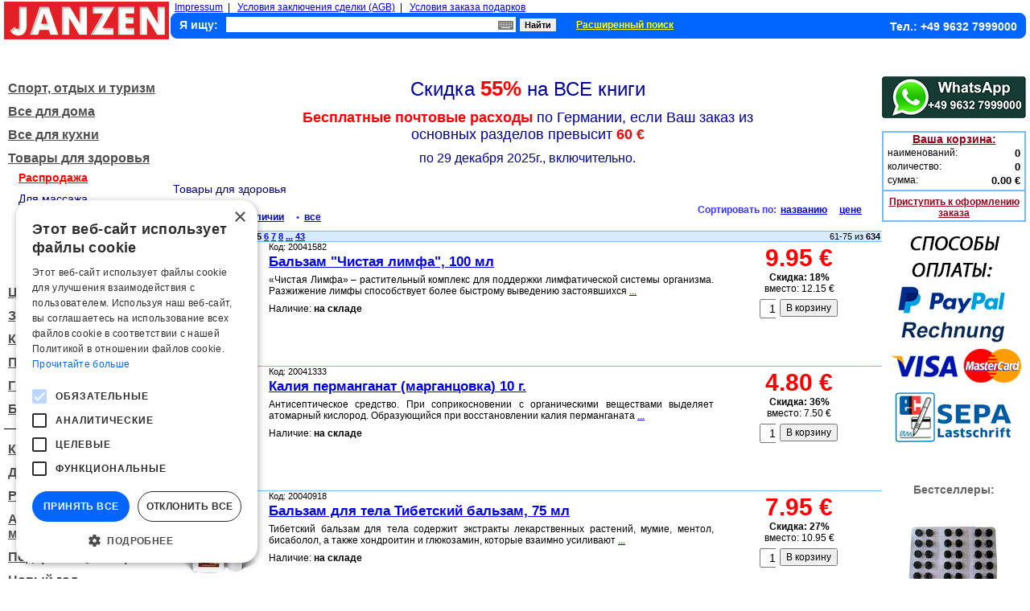

--- FILE ---
content_type: text/html; charset=UTF-8
request_url: https://www.knigi-janzen.de/index.php?tog=73&fid=14&pn=5
body_size: 12072
content:

<!DOCTYPE html>

<html lang="ru">
<head>
<title>Knigi-janzen.de - Русские книги, CD, DVD в Германии и по всей Европе. Стр. 5</title>
  <script type="text/javascript" charset="UTF-8" src="//cdn.cookie-script.com/s/04821aa5a1d55ac3af10b3c549cdaee9.js"></script>  
  <meta name="verify-v1" content="Vyb5mpPxMExeqT54/wT8FhoGBMLolxutD8GkrdcuMS8=" />
  <meta http-equiv="content-type" content="text/html; charset=UTF-8" />
  <meta http-equiv="cache-control" content="public" />
  <meta http-equiv="content-language" content="ru" />
  <meta name="robots" content="index, follow" />
  <meta name="keywords" content="russischen bücher, katalog, russian books, интернет магазин, bestseller, shop, buchs, kaufen, russisch, aus russland, internet geschaft, dvd, cd" />
  <meta name="description" content="Knigi-janzen.de - 190.000 книг на русском языке. Скидки до 70%. Russische Bücher, CD, DVD, kosmetik. Tel.: 09632-7999000" />
  <link href="./style.css" type="text/css" rel="stylesheet" />
  <link href="./inc/lib/screenkeys.css" type="text/css" rel="stylesheet"/>
  <script type="text/javascript" src="./inc/lib/jquery-1.9.1.min.js"></script>
  <script type="text/javascript" src="./inc/lib/screenkeys-1.0.1.js"></script>
  <script type="text/javascript" src="./inc/lib/locale/screenkeysloc_ru_RU.js"></script>
  <!-- Google tag (gtag.js) -->
  <script async src="https://www.googletagmanager.com/gtag/js?id=G-G0MHREP4EG"></script>
  <script>
    window.dataLayer = window.dataLayer || [];
    function gtag(){dataLayer.push(arguments);}
    gtag('js', new Date());

    gtag('config', 'G-G0MHREP4EG');
  </script> 
  <script src="//code-ya.jivosite.com/widget/drNsPoYhtE" async></script>
</head>
<!-- Верхний колонтитул -->
<body>
<script type="text/javascript">
function clickDoc (ev) {
  clearTimeout (TMR);
  var e = window.event || ev, o = e.srcElement || e.target,
  star = document.getElementById ('sea_kbrd')
  while (o.parentNode)
    if (o.id == 'div_kbrd') break; else o = o.parentNode;
  if (o.id != 'div_kbrd')
    star.onclick = clickStar, star.style.cursor = 'pointer',
    document.getElementById ('div_kbrd').style.display = 'none',
    document.onclick = null;
}
 
function clickStar () {
  TMR = setTimeout ('document.onclick = clickDoc', 0);
  var element = document.getElementById ('div_search');
  l = t = 0;
  element.onclick = null;
  element.style.cursor = 'default';
  while (element.offsetParent)
    t += element.offsetTop, l += element.offsetLeft, element = element.offsetParent;
  with (document.getElementById ('div_kbrd').style)
    left = l + 'px',
    top = (t + document.getElementById ('sea_kbrd').offsetHeight + 12) + 'px',
    display = 'block';
}

$(function(){
  $("#gsearch").screenKeys({container:$(".screenkeyboard"),width:"500px",locale:"ru_RU"});
});
</script>
  
<table style="border-spacing: 0 0;">
<tbody style="height:47px;">
<tr>
  <td>
    <div style="height:47px;"><a href="./index.php"><img src="./images/logo.png" width="205" height="47" alt="Knigi-janzen.de - russische bücher, russische dvd, russkie knigi" /></a></div>
  </td>
  <td>
    <div style="width:2px;"></div>
  </td>
  <td style="width:100%; min-width:790px;">
  	<div style="float:left; font-size:12px; text-align:left; margin-left:5px;">
  		<a href="./impressum.php">Impressum</a>&nbsp;&nbsp;|&nbsp;&nbsp;
  		<a href="./agb.php">Условия заключения сделки (AGB)</a>&nbsp;&nbsp;|&nbsp;&nbsp;
  		<a href="./privilege.php">Условия заказа подарков</a>
  	</div>
    <div class="panel">
	      <form action="/result_search.php" method="get">
	        <div style="clear:both; height:22px; padding-left:10px;">
                    <input type="hidden" name="cond" id="cond" value="1,2" />
		        <div style="float:left; font-size:14px; font-weight:bold; color:#fff; margin-top:6px; padding-right: 10px;">Я ищу:</div>
		        <div id="div_search" style="float:left; width:360px; margin-top:4px; position: relative;">
              <input type="text" id="gsearch" style="width:360px; height:19px; font-size:14px; border:0px;" name="gsearch" value="" />
              <div id="sea_kbrd" style="width:19px; height:11px; background: url(images/krb_mini.png); position: absolute; top:5px; right:3px;" onclick="clickStar();"><a href="#" aria-label="Виртуальная клавиатура"><b></b></a></div>
            </div>
            <div id="div_kbrd" class="screenkeyboard" style="background-color: #fff; border: 4px solid #0066ff; z-index:3; position: absolute; display: none;"></div>
				    <div style="float:left; width:50px; margin-top:4px; margin-left: 5px;"><input type="submit" style="width:45px; height:16px; font-weight:bold; font-size:11px; border:0px;" value="Найти" /></div>
				    <div style="float:left; padding-left:20px; margin-top:4px;"><a style="font-size:12px; color:#ffff00; font-weight:bold;" href="./adv_search.php">Расширенный поиск</a></div>
		        <div style="float:right; font-size:14px; color:#ffffff; text-align:right; font-weight:bold; margin-right:10px; margin-top:8px;">Тел.: +49 9632 7999000</div>
		      </div>
		    </form>
    </div>
  </td>
</tr>
</tbody>
</table>
<div style="clear: both; height:36px; width:100%; position: relative;">
    <div style="position: absolute; top: 50%; height: 24px; margin-top: -12px; right: 0px;">
    <div style="margin: 0 auto;" id="google_translate_element"></div><script type="text/javascript">
        function googleTranslateElementInit() {
            new google.translate.TranslateElement({pageLanguage: 'ru', includedLanguages: 'de,en,es,fr', layout: google.translate.TranslateElement.InlineLayout.SIMPLE, gaTrack: true, gaId: 'UA-2632835-1'}, 'google_translate_element');
        }
    </script><script type="text/javascript" src="//translate.google.com/translate_a/element.js?cb=googleTranslateElementInit"></script>
    </div>
</div>
<table><tbody>
<tr valign="top">
<!-- Вывод разделов товаров -->
<td style="width:205px;">
<table>
<tbody>
<tr><td>
    <div style="width:205px; height:10px;"></div>
    <div style="padding-left:5px; padding-top:6px; background: url(/images/empty.gif) left bottom no-repeat; text-align:left;">
        <a style="color:#4F4F4F; font-size:16px; font-weight:bold; position:relative; top:30%;" href="https://www.knigi-janzen.de/index.php?tog=24">Спорт, отдых и туризм</a></div>
    <div style="clear:both; width:205px; height:5px;"></div>
    <div style="padding-left:5px; padding-top:6px; background: url(/images/empty.gif) left bottom no-repeat; text-align:left;">
        <a style="color:#4F4F4F; font-size:16px; font-weight:bold; position:relative; top:30%;" href="https://www.knigi-janzen.de/index.php?tog=39">Все для дома</a></div>
    <div style="clear:both; width:205px; height:5px;"></div>
    <div style="padding-left:5px; padding-top:6px; background: url(/images/empty.gif) left bottom no-repeat; text-align:left;">
        <a style="color:#4F4F4F; font-size:16px; font-weight:bold; position:relative; top:30%;" href="https://www.knigi-janzen.de/index.php?tog=59">Все для кухни</a></div>
    <div style="clear:both; width:205px; height:5px;"></div>
    <div style="padding-left:5px; padding-top:6px; background: url(/images/empty.gif) left bottom no-repeat; text-align:left;">
        <a style="color:#4F4F4F; font-size:16px; font-weight:bold; position:relative; top:30%;" href="https://www.knigi-janzen.de/index.php?tog=73">Товары для здоровья</a></div>
    <div style="clear:both; text-align:left; padding-left:18px; padding-right:6px; padding-top:6px;"><a style="font-size:14px; color:#FF0000; font-weight:bold;" href="https://www.knigi-janzen.de/index.php?tog=73&amp;fid=12">Распродажа</a></div>
    <div style="clear:both; text-align:left; padding-left:18px; padding-right:6px; margin-top:2px; padding-top:6px;"><a style="font-size:14px; color:#000080;" href="https://www.knigi-janzen.de/index.php?secid=91">Для массажа</a></div>
    <div style="clear:both; text-align:left; padding-left:18px; padding-right:6px; margin-top:2px; padding-top:6px;"><a style="font-size:14px; color:#000080;" href="https://www.knigi-janzen.de/index.php?secid=90">Ортопедические товары</a></div>
    <div style="clear:both; text-align:left; padding-left:18px; padding-right:6px; margin-top:2px; padding-top:6px;"><a style="font-size:14px; color:#000080;" href="https://www.knigi-janzen.de/index.php?secid=20">Препараты для внутреннего и наружного применения</a></div>
    <div style="clear:both; width:205px; height:5px;"></div>
    <div style="padding-left:5px; padding-top:6px; background: url(/images/empty.gif) left bottom no-repeat; text-align:left;">
        <a style="color:#4F4F4F; font-size:16px; font-weight:bold; position:relative; top:30%;" href="https://www.knigi-janzen.de/index.php?tog=65">Целебные травы, чаи</a></div>
    <div style="clear:both; width:205px; height:5px;"></div>
    <div style="padding-left:5px; padding-top:6px; background: url(/images/empty.gif) left bottom no-repeat; text-align:left;">
        <a style="color:#4F4F4F; font-size:16px; font-weight:bold; position:relative; top:30%;" href="https://www.knigi-janzen.de/index.php?tog=92">Здоровое питание</a></div>
    <div style="clear:both; width:205px; height:5px;"></div>
    <div style="padding-left:5px; padding-top:6px; background: url(/images/empty.gif) left bottom no-repeat; text-align:left;">
        <a style="color:#4F4F4F; font-size:16px; font-weight:bold; position:relative; top:30%;" href="https://www.knigi-janzen.de/index.php?tog=28">Косметика</a></div>
    <div style="clear:both; width:205px; height:5px;"></div>
    <div style="padding-left:5px; padding-top:6px; background: url(/images/empty.gif) left bottom no-repeat; text-align:left;">
        <a style="color:#4F4F4F; font-size:16px; font-weight:bold; position:relative; top:30%;" href="https://www.knigi-janzen.de/index.php?tog=34">Парфюмерия</a></div>
    <div style="clear:both; width:205px; height:5px;"></div>
    <div style="padding-left:5px; padding-top:6px; background: url(/images/empty.gif) left bottom no-repeat; text-align:left;">
        <a style="color:#4F4F4F; font-size:16px; font-weight:bold; position:relative; top:30%;" href="https://www.knigi-janzen.de/index.php?tog=16">Гигиена</a></div>
    <div style="clear:both; width:205px; height:5px;"></div>
    <div style="padding-left:5px; padding-top:6px; background: url(/images/empty.gif) left bottom no-repeat; text-align:left;">
        <a style="color:#4F4F4F; font-size:16px; font-weight:bold; position:relative; top:30%;" href="https://www.knigi-janzen.de/index.php?tog=21">Бытовая химия</a></div>
    <div style="clear:both; width:205px; height:5px;"></div>
    <div style="width:205px; height:10px;"></div>
    <div style="width:205px; height:1px; background:#000000;"></div>
    <div style="width:205px; height:10px;"></div>
    <div style="padding-left:5px; padding-top:6px; background: url(/images/empty.gif) left bottom no-repeat; text-align:left;">
        <a style="color:#4F4F4F; font-size:16px; font-weight:bold; position:relative; top:30%;" href="https://www.knigi-janzen.de/index.php?tog=1">Книги</a></div>
    <div style="width:205px; height:5px;"></div>
    <div style="padding-left:5px; padding-top:6px; background: url(/images/empty.gif) left bottom no-repeat; text-align:left;">
        <a style="color:#4F4F4F; font-size:16px; font-weight:bold; position:relative; top:30%;" href="https://www.knigi-janzen.de/index.php?tog=9">Для детей</a></div>
    <div style="width:205px; height:5px;"></div>
    <div style="padding-left:5px; padding-top:6px; background: url(/images/empty.gif) left bottom no-repeat; text-align:left;">
        <a style="color:#4F4F4F; font-size:16px; font-weight:bold; position:relative; top:30%;" href="https://www.knigi-janzen.de/index.php?tog=69">Рукоделие</a></div>
    <div style="width:205px; height:5px;"></div>
    <div style="padding-left:5px; padding-top:6px; background: url(/images/empty.gif) left bottom no-repeat; text-align:left;">
        <a style="color:#4F4F4F; font-size:16px; font-weight:bold; position:relative; top:30%;" href="https://www.knigi-janzen.de/index.php?tog=72">Аудиокниги, мультимедиа</a></div>
    <div style="width:205px; height:5px;"></div>
    <div style="padding-left:5px; padding-top:6px; background: url(/images/empty.gif) left bottom no-repeat; text-align:left;">
        <a style="color:#4F4F4F; font-size:16px; font-weight:bold; position:relative; top:30%;" href="https://www.knigi-janzen.de/index.php?tog=14">Подарки и сувениры</a></div>
    <div style="width:205px; height:5px;"></div>
    <div style="padding-left:5px; padding-top:6px; background: url(/images/empty.gif) left bottom no-repeat; text-align:left;">
        <a style="color:#4F4F4F; font-size:16px; font-weight:bold; position:relative; top:30%;" href="https://www.knigi-janzen.de/index.php?tog=93">Новый год</a></div>
    <div style="width:205px; height:5px;"></div>
    <div style="padding-left:5px; padding-top:6px; background: url(/images/empty.gif) left bottom no-repeat; text-align:left;">
        <a style="color:#4F4F4F; font-size:16px; font-weight:bold; position:relative; top:30%;" href="https://www.knigi-janzen.de/index.php?tog=60">Канцелярия</a></div>
    <div style="width:205px; height:5px;"></div>
    <div style="padding-left:5px; padding-top:6px; background: url(/images/empty.gif) left bottom no-repeat; text-align:left;">
        <a style="color:#4F4F4F; font-size:16px; font-weight:bold; position:relative; top:30%;" href="https://www.knigi-janzen.de/index.php?tog=66">Религиозная атрибутика</a></div>
    <div style="width:205px; height:5px;"></div>
    <div style="width:205px; height:10px;"></div>
    <div style="width:205px; height:1px; background:#000000;"></div>
    <div style="width:205px; height:10px;"></div>
    <div style="padding-left:5px; padding-top:6px; background: url(/images/empty.gif) left bottom no-repeat; text-align:left;">
        <a style="color:#4F4F4F; font-size:16px; font-weight:bold; position:relative; top:30%;" href="https://www.knigi-janzen.de/index.php?tog=4">DVD</a></div>
    <div style="width:205px; height:5px;"></div>
    <div style="width:205px; height:10px;"></div>
    <div style="width:205px; height:1px; background:#000000;"></div>
    <div style="width:205px; height:10px;"></div>
    <div style="padding-left:5px; padding-top:6px; background: url(/images/tradicii_altaja_logo_65x65.png) left bottom no-repeat; text-align:right; height:65px;">
        <a style="color:#4F4F4F; font-size:16px; font-weight:bold; position:relative; top:30%;" href="https://www.knigi-janzen.de/index.php?tog=50">Традиции Алтая</a></div>
    <div style="width:205px; height:5px;"></div>
</td></tr>
</tbody>
</table>
  <table style="width:205px;">
  <tr><td>
    <div style="height:5px;"></div>
    <div style="width:205px; height:22px; background-image:url('/images/item.jpg');">
      <div style="font-size:15px; font-style:italic; font-weight:bold; color:#ffffff; padding-top:2px; padding-left:3px;">Подписка на новости</div>
    </div>
    <div style="height:5px;"></div>
    <div style="clear:both; text-align:left; width:205px;">&nbsp;&nbsp;<a class="item" href="./add_email.php">Подписаться на рассылку новостей</a></div>
 	  <div style="height:10px;"></div>
 	</td></tr>
        <tr>
  	<td align="center"><img src="./images/reklama.png" alt="Юридическая помощь" width="170" style="padding-top: 10px;" /></td>
	</tr>
 	<tr>
  	<td align="center"><a href="./translation/index.html"><img src="./images/jan_trans.jpg" alt="Переводы документов с русского на немецкий и с немецкого на русский языки" width="170" height="127" style="padding-top: 20px;" /></a></td>
	</tr>
  </table>
</td>
<td style="width:5px;"><div style="width:5px;"></div></td>
<!-- Основная часть -->
<td style="width:100%; min-width:600px;">
<table style="width:100%;"><tbody>
<tr valign="middle"><td align="center">
    <div style="clear:both; width:615px; text-align:center;">
        <div style="margin-top:10px; font-size:24px; color:#0000A0; text-align:center;">Скидка <span style="color:#FF0000; font-size:26px; font-weight:bold;">55%</span> на ВСЕ книги</div>
        <div style="margin-top:10px; font-size:18px; color:#0000A0; text-align:center;"><span style="color:#FF0000; font-weight:bold;">Бесплатные почтовые расходы</span> по Германии, если Ваш заказ из основных разделов превысит <span style="color:#FF0000; font-weight:bold;">60 &euro;</span></div>
        <div style="margin-top:10px; margin-bottom:10px; text-align:center; font-size:16px; color:#0000A0;">по 29 декабря 2025г., включительно.</div>
    </div>
</td></tr>
<tr valign="middle"><td>
    <div style="clear:both; text-align:left; margin-top:10px;"><ul style="list-style:none;"><li style="float:left;"><a class="font_header2" href="https://www.knigi-janzen.de/index.php?tog=73">Товары для здоровья</a></li></ul></div>
    <div style="clear:both; height:5px;"></div>
</td></tr>
<tr valign="middle"><td>
</td></tr>
<!-- Сортировка списка товаров -->
<tr valign="middle"><td>
    <div style="clear:both; height:5px;"></div>
    <div style="float:left; padding-left:5px; font-size:12px; font-weight:bold;" class="font_crit_sort">
        <ul style="list-style:none; color:#3737FF;">
            <li style="float:left; margin-top: 9px;">Фильтр:</li>
<li style="float:left; margin-left:15px; margin-top: 9px;">&bull;&nbsp;&nbsp;<a href="https://www.knigi-janzen.de/index.php?tog=73&amp;fid=14">в наличии</a></li><li style="float:left; margin-left:15px; margin-top: 9px;">&bull;&nbsp;&nbsp;<a href="https://www.knigi-janzen.de/index.php?tog=73">все</a></li>        </ul>
    </div>
    <div style="float:right; padding-right:10px;" class="font_crit_sort"><ul style="list-style:none; color:#3737FF; font-size:12px; font-weight:bold;"><li style="float:left;">Сортировать по:</li>
<li style="float:left; margin-left:5px;"><a href="https://www.knigi-janzen.de/index.php?tog=73&amp;fid=14&amp;pn=5&amp;sort=1">названию</a></li><li style="float:left; margin-left:15px; margin-right:15px;"><a href="https://www.knigi-janzen.de/index.php?tog=73&amp;fid=14&amp;pn=5&amp;sort=5">цене</a></li>    </ul></div>
</td></tr>
<tr><td><div style="height:10px;"></div></td></tr>
<tr><td><div style="height:1px; background-color:#7cbbfa;"></div></td></tr>
<tr><td style="background-color:#d7ebff;">
    <div>
        <ul style="list-style:none;">
            <li style="float:left; font-size:11px; text-align:left; margin-left:2px;"><b>Страницы:&nbsp;<a class="page_num" href="https://www.knigi-janzen.de/index.php?tog=73&amp;fid=14&amp;pn=1">...</a> <a class="page_num" href="https://www.knigi-janzen.de/index.php?tog=73&amp;fid=14&amp;pn=2">2</a> <a class="page_num" href="https://www.knigi-janzen.de/index.php?tog=73&amp;fid=14&amp;pn=3">3</a> <a class="page_num" href="https://www.knigi-janzen.de/index.php?tog=73&amp;fid=14&amp;pn=4">4</a> 5 <a class="page_num" href="https://www.knigi-janzen.de/index.php?tog=73&amp;fid=14&amp;pn=6">6</a> <a class="page_num" href="https://www.knigi-janzen.de/index.php?tog=73&amp;fid=14&amp;pn=7">7</a> <a class="page_num" href="https://www.knigi-janzen.de/index.php?tog=73&amp;fid=14&amp;pn=8">8</a> <a class="page_num" href="https://www.knigi-janzen.de/index.php?tog=73&amp;fid=14&amp;pn=9">...</a> <a class="page_num" href="https://www.knigi-janzen.de/index.php?tog=73&amp;fid=14&amp;pn=43">43</a></b></li>
            <li style="float:right; font-size:11px; text-align:right; margin-right:2px;">61-75 из <b>634</b></li>
        </ul>
    </div>
</td></tr>
<tr><td>
    <div style="clear:both;"><a name="1019934"></a></div>
    <table style="width:100%; height:155px;"><tbody>
        <tr style="height:1px;"><td colspan="4"><div style="height:1px; background-color:#7cbbfa;"></div></td></tr>
        <tr valign="top">
        <td style="padding-left:2px;" align="center"><div style="clear:both; width:115px;">
            <div title=" - Бальзам &quot;Чистая лимфа&quot;, 100 мл"><a href="./view.php?gid=1019934"><img src="./images/goods/small/20041582.jpg" width="115px" height="115px" alt=":  - Бальзам &quot;Чистая лимфа&quot;, 100 мл" /></a></div>
        </div></td>
        <td><div style="width:2px;"></div></td>
        <td style="width:95%;">
            <div style="align:left; font-size:11px;">Код: 20041582</div>
                <h2 class="view_small_name"><a href="./view.php?gid=1019934">Бальзам &quot;Чистая лимфа&quot;, 100 мл</a></h2>
                <div style="font-size:12px; text-align:justify; margin-top:5px;">«Чистая Лимфа» – растительный комплекс для поддержки лимфатической системы организма. Разжижение лимфы способствует более быстрому выведению застоявшихся&nbsp;<a href="./view.php?gid=1019934" title="подробнее">...</a></div>
                <div style="clear:both; font-size:12px; color:#000000; text-align:left; margin-top:8px;">Наличие: <span style="font-weight:bold;">на складе</span> </div>
            </td>
            <td style="padding-left:3px;">
                <div style="font-size:30px; text-align:center; width:206px; color:#FF0000; font-weight:bold; margin-top:3px;">9.95 &euro;</div>
                <div style="font-size:12px; text-align:center; width:206px; color:#000000; font-weight:bold;">Скидка: 18%</div>
                <div style="font-size:12px; text-align:center; width:206px; color:#000000;">вместо:&nbsp;12.15 &euro;</div>
                <form action="/index.php#1019934" method="get">
                <div style="clear:both; width:206px; text-align:center;">
                    <ul style="list-style:none;">
                        <li style="float:left; width:54px;">&nbsp;</li>
                        <li style="float:left; width:20px; text-align:center; margin-top:6px;">
                            <input type="hidden" name="action" value="add" /><input type="hidden" name="catid" value="0" /><input type="hidden" name="gid" value="1019934" />
                            <input type="text" style="width:18px; height:20px; font-size:14px; text-align:right;" name="gq" value="1" />
                            <input type="hidden" name="pn" value="5" /><input type="hidden" name="fid" value="14" /><input type="hidden" name="secid" value="0" /><input type="hidden" name="tog" value="73" />                        </li>
                        <li style="float:left; background-color:#ffffff; width:4px; height:34px;"></li>
                        <li style="float:left; width:74px; text-align:center; margin-top:6px;">
                            <input type="submit" style="width:72px; height:22px; font-size:12px;" value="В корзину" />
                        </li>
                    </ul>
                </div>
                </form>
            </td></tr>
	</tbody></table>
    <div style="clear:both;"><a name="1011811"></a></div>
    <table style="width:100%; height:155px;"><tbody>
        <tr style="height:1px;"><td colspan="4"><div style="height:1px; background-color:#7cbbfa;"></div></td></tr>
        <tr valign="top">
        <td style="padding-left:2px;" align="center"><div style="clear:both; width:115px;">
            <div title=" - Калия перманганат (марганцовка) 10 г."><a href="./view.php?gid=1011811"><img src="./images/goods/small/20041333.jpg" width="115px" height="115px" alt=":  - Калия перманганат (марганцовка) 10 г." /></a></div>
        </div></td>
        <td><div style="width:2px;"></div></td>
        <td style="width:95%;">
            <div style="align:left; font-size:11px;">Код: 20041333</div>
                <h2 class="view_small_name"><a href="./view.php?gid=1011811">Калия перманганат (марганцовка) 10 г.</a></h2>
                <div style="font-size:12px; text-align:justify; margin-top:5px;">Антисептическое средство. При соприкосновении с органическими веществами выделяет атомарный кислород. Образующийся при восстановлении калия перманганата&nbsp;<a href="./view.php?gid=1011811" title="подробнее">...</a></div>
                <div style="clear:both; font-size:12px; color:#000000; text-align:left; margin-top:8px;">Наличие: <span style="font-weight:bold;">на складе</span> </div>
            </td>
            <td style="padding-left:3px;">
                <div style="font-size:30px; text-align:center; width:206px; color:#FF0000; font-weight:bold; margin-top:3px;">4.80 &euro;</div>
                <div style="font-size:12px; text-align:center; width:206px; color:#000000; font-weight:bold;">Скидка: 36%</div>
                <div style="font-size:12px; text-align:center; width:206px; color:#000000;">вместо:&nbsp;7.50 &euro;</div>
                <form action="/index.php#1011811" method="get">
                <div style="clear:both; width:206px; text-align:center;">
                    <ul style="list-style:none;">
                        <li style="float:left; width:54px;">&nbsp;</li>
                        <li style="float:left; width:20px; text-align:center; margin-top:6px;">
                            <input type="hidden" name="action" value="add" /><input type="hidden" name="catid" value="0" /><input type="hidden" name="gid" value="1011811" />
                            <input type="text" style="width:18px; height:20px; font-size:14px; text-align:right;" name="gq" value="1" />
                            <input type="hidden" name="pn" value="5" /><input type="hidden" name="fid" value="14" /><input type="hidden" name="secid" value="0" /><input type="hidden" name="tog" value="73" />                        </li>
                        <li style="float:left; background-color:#ffffff; width:4px; height:34px;"></li>
                        <li style="float:left; width:74px; text-align:center; margin-top:6px;">
                            <input type="submit" style="width:72px; height:22px; font-size:12px;" value="В корзину" />
                        </li>
                    </ul>
                </div>
                </form>
            </td></tr>
	</tbody></table>
    <div style="clear:both;"><a name="1000345"></a></div>
    <table style="width:100%; height:155px;"><tbody>
        <tr style="height:1px;"><td colspan="4"><div style="height:1px; background-color:#7cbbfa;"></div></td></tr>
        <tr valign="top">
        <td style="padding-left:2px;" align="center"><div style="clear:both; width:115px;">
            <div title=" - Бальзам для тела Тибетский бальзам, 75 мл"><a href="./view.php?gid=1000345"><img src="./images/goods/small/20040918.jpg" width="115px" height="115px" alt=":  - Бальзам для тела Тибетский бальзам, 75 мл" /></a></div>
        </div></td>
        <td><div style="width:2px;"></div></td>
        <td style="width:95%;">
            <div style="align:left; font-size:11px;">Код: 20040918</div>
                <h2 class="view_small_name"><a href="./view.php?gid=1000345">Бальзам для тела Тибетский бальзам, 75 мл</a></h2>
                <div style="font-size:12px; text-align:justify; margin-top:5px;">Тибетский бальзам для тела содержит экстракты лекарственных растений, мумие, ментол, бисаболол, а также хондроитин и глюкозамин, которые взаимно усиливают&nbsp;<a href="./view.php?gid=1000345" title="подробнее">...</a></div>
                <div style="clear:both; font-size:12px; color:#000000; text-align:left; margin-top:8px;">Наличие: <span style="font-weight:bold;">на складе</span> </div>
            </td>
            <td style="padding-left:3px;">
                <div style="font-size:30px; text-align:center; width:206px; color:#FF0000; font-weight:bold; margin-top:3px;">7.95 &euro;</div>
                <div style="font-size:12px; text-align:center; width:206px; color:#000000; font-weight:bold;">Скидка: 27%</div>
                <div style="font-size:12px; text-align:center; width:206px; color:#000000;">вместо:&nbsp;10.95 &euro;</div>
                <form action="/index.php#1000345" method="get">
                <div style="clear:both; width:206px; text-align:center;">
                    <ul style="list-style:none;">
                        <li style="float:left; width:54px;">&nbsp;</li>
                        <li style="float:left; width:20px; text-align:center; margin-top:6px;">
                            <input type="hidden" name="action" value="add" /><input type="hidden" name="catid" value="0" /><input type="hidden" name="gid" value="1000345" />
                            <input type="text" style="width:18px; height:20px; font-size:14px; text-align:right;" name="gq" value="1" />
                            <input type="hidden" name="pn" value="5" /><input type="hidden" name="fid" value="14" /><input type="hidden" name="secid" value="0" /><input type="hidden" name="tog" value="73" />                        </li>
                        <li style="float:left; background-color:#ffffff; width:4px; height:34px;"></li>
                        <li style="float:left; width:74px; text-align:center; margin-top:6px;">
                            <input type="submit" style="width:72px; height:22px; font-size:12px;" value="В корзину" />
                        </li>
                    </ul>
                </div>
                </form>
            </td></tr>
	</tbody></table>
    <div style="clear:both;"><a name="1000344"></a></div>
    <table style="width:100%; height:155px;"><tbody>
        <tr style="height:1px;"><td colspan="4"><div style="height:1px; background-color:#7cbbfa;"></div></td></tr>
        <tr valign="top">
        <td style="padding-left:2px;" align="center"><div style="clear:both; width:115px;">
            <div title=" - Бальзам для тела Мухомор, 75 мл"><a href="./view.php?gid=1000344"><img src="./images/goods/small/20040909.jpg" width="115px" height="115px" alt=":  - Бальзам для тела Мухомор, 75 мл" /></a></div>
        </div></td>
        <td><div style="width:2px;"></div></td>
        <td style="width:95%;">
            <div style="align:left; font-size:11px;">Код: 20040909</div>
                <h2 class="view_small_name"><a href="./view.php?gid=1000344">Бальзам для тела Мухомор, 75 мл</a></h2>
                <div style="font-size:12px; text-align:justify; margin-top:5px;">Это натуральное средство, разработанное для облегчения боли в суставах и мышцах. В его составе присутствуют активные компоненты, которые не только снимают&nbsp;<a href="./view.php?gid=1000344" title="подробнее">...</a></div>
                <div style="clear:both; font-size:12px; color:#000000; text-align:left; margin-top:8px;">Наличие: <span style="font-weight:bold;">на складе</span> </div>
            </td>
            <td style="padding-left:3px;">
                <div style="font-size:30px; text-align:center; width:206px; color:#FF0000; font-weight:bold; margin-top:3px;">8.15 &euro;</div>
                <div style="font-size:12px; text-align:center; width:206px; color:#000000; font-weight:bold;">Скидка: 26%</div>
                <div style="font-size:12px; text-align:center; width:206px; color:#000000;">вместо:&nbsp;10.95 &euro;</div>
                <form action="/index.php#1000344" method="get">
                <div style="clear:both; width:206px; text-align:center;">
                    <ul style="list-style:none;">
                        <li style="float:left; width:54px;">&nbsp;</li>
                        <li style="float:left; width:20px; text-align:center; margin-top:6px;">
                            <input type="hidden" name="action" value="add" /><input type="hidden" name="catid" value="0" /><input type="hidden" name="gid" value="1000344" />
                            <input type="text" style="width:18px; height:20px; font-size:14px; text-align:right;" name="gq" value="1" />
                            <input type="hidden" name="pn" value="5" /><input type="hidden" name="fid" value="14" /><input type="hidden" name="secid" value="0" /><input type="hidden" name="tog" value="73" />                        </li>
                        <li style="float:left; background-color:#ffffff; width:4px; height:34px;"></li>
                        <li style="float:left; width:74px; text-align:center; margin-top:6px;">
                            <input type="submit" style="width:72px; height:22px; font-size:12px;" value="В корзину" />
                        </li>
                    </ul>
                </div>
                </form>
            </td></tr>
	</tbody></table>
    <div style="clear:both;"><a name="994993"></a></div>
    <table style="width:100%; height:155px;"><tbody>
        <tr style="height:1px;"><td colspan="4"><div style="height:1px; background-color:#7cbbfa;"></div></td></tr>
        <tr valign="top">
        <td style="padding-left:2px;" align="center"><div style="clear:both; width:115px;">
            <div title=" - Тибетские капли 500мл"><a href="./view.php?gid=994993"><img src="./images/goods/small/20040778.jpg" width="115px" height="115px" alt=":  - Тибетские капли 500мл" /></a></div>
        </div></td>
        <td><div style="width:2px;"></div></td>
        <td style="width:95%;">
            <div style="align:left; font-size:11px;">Код: 20040778</div>
                <h2 class="view_small_name"><a href="./view.php?gid=994993">Тибетские капли 500мл</a></h2>
                <div style="font-size:12px; text-align:justify; margin-top:5px;">Тибетские капли представляют собой пищевую добавку, предназначенную для общего укрепления организма. Рекомендуется принимать по 5 мл трижды в день перед&nbsp;<a href="./view.php?gid=994993" title="подробнее">...</a></div>
                <div style="clear:both; font-size:12px; color:#000000; text-align:left; margin-top:8px;">Наличие: <span style="font-weight:bold;">на складе</span> </div>
            </td>
            <td style="padding-left:3px;">
                <div style="font-size:30px; text-align:center; width:206px; color:#FF0000; font-weight:bold; margin-top:3px;">15.95 &euro;</div>
                <div style="font-size:12px; text-align:center; width:206px; color:#000000; font-weight:bold;">Скидка: 25%</div>
                <div style="font-size:12px; text-align:center; width:206px; color:#000000;">вместо:&nbsp;21.15 &euro;</div>
                <form action="/index.php#994993" method="get">
                <div style="clear:both; width:206px; text-align:center;">
                    <ul style="list-style:none;">
                        <li style="float:left; width:54px;">&nbsp;</li>
                        <li style="float:left; width:20px; text-align:center; margin-top:6px;">
                            <input type="hidden" name="action" value="add" /><input type="hidden" name="catid" value="0" /><input type="hidden" name="gid" value="994993" />
                            <input type="text" style="width:18px; height:20px; font-size:14px; text-align:right;" name="gq" value="1" />
                            <input type="hidden" name="pn" value="5" /><input type="hidden" name="fid" value="14" /><input type="hidden" name="secid" value="0" /><input type="hidden" name="tog" value="73" />                        </li>
                        <li style="float:left; background-color:#ffffff; width:4px; height:34px;"></li>
                        <li style="float:left; width:74px; text-align:center; margin-top:6px;">
                            <input type="submit" style="width:72px; height:22px; font-size:12px;" value="В корзину" />
                        </li>
                    </ul>
                </div>
                </form>
            </td></tr>
	</tbody></table>
    <div style="clear:both;"><a name="994288"></a></div>
    <table style="width:100%; height:155px;"><tbody>
        <tr style="height:1px;"><td colspan="4"><div style="height:1px; background-color:#7cbbfa;"></div></td></tr>
        <tr valign="top">
        <td style="padding-left:2px;" align="center"><div style="clear:both; width:115px;">
            <div title=" - Раствор аммиака 6% для наружного применения и ингаляций, 40 мл"><a href="./view.php?gid=994288"><img src="./images/goods/small/20040644.jpg" width="115px" height="115px" alt=":  - Раствор аммиака 6% для наружного применения и ингаляций, 40 мл" /></a></div>
        </div></td>
        <td><div style="width:2px;"></div></td>
        <td style="width:95%;">
            <div style="align:left; font-size:11px;">Код: 20040644</div>
                <h2 class="view_small_name"><a href="./view.php?gid=994288">Раствор аммиака 6% для наружного применения и ингаляций, 40 мл</a></h2>
                <div style="font-size:12px; text-align:justify; margin-top:5px;">Косметический раствор для защиты кожи после укуса насекомых. При вдыхании, рефлекторно возбуждает дыхательный центр.

Содержит 6% гидроксид аммония.

Применение:&nbsp;<a href="./view.php?gid=994288" title="подробнее">...</a></div>
                <div style="clear:both; font-size:12px; color:#000000; text-align:left; margin-top:8px;">Наличие: <span style="font-weight:bold;">на складе</span> </div>
            </td>
            <td style="padding-left:3px;">
                <div style="font-size:30px; text-align:center; width:206px; color:#FF0000; font-weight:bold; margin-top:3px;">4.15 &euro;</div>
                <div style="font-size:12px; text-align:center; width:206px; color:#000000; font-weight:bold;">Скидка: 28%</div>
                <div style="font-size:12px; text-align:center; width:206px; color:#000000;">вместо:&nbsp;5.80 &euro;</div>
                <form action="/index.php#994288" method="get">
                <div style="clear:both; width:206px; text-align:center;">
                    <ul style="list-style:none;">
                        <li style="float:left; width:54px;">&nbsp;</li>
                        <li style="float:left; width:20px; text-align:center; margin-top:6px;">
                            <input type="hidden" name="action" value="add" /><input type="hidden" name="catid" value="0" /><input type="hidden" name="gid" value="994288" />
                            <input type="text" style="width:18px; height:20px; font-size:14px; text-align:right;" name="gq" value="1" />
                            <input type="hidden" name="pn" value="5" /><input type="hidden" name="fid" value="14" /><input type="hidden" name="secid" value="0" /><input type="hidden" name="tog" value="73" />                        </li>
                        <li style="float:left; background-color:#ffffff; width:4px; height:34px;"></li>
                        <li style="float:left; width:74px; text-align:center; margin-top:6px;">
                            <input type="submit" style="width:72px; height:22px; font-size:12px;" value="В корзину" />
                        </li>
                    </ul>
                </div>
                </form>
            </td></tr>
	</tbody></table>
    <div style="clear:both;"><a name="989319"></a></div>
    <table style="width:100%; height:155px;"><tbody>
        <tr style="height:1px;"><td colspan="4"><div style="height:1px; background-color:#7cbbfa;"></div></td></tr>
        <tr valign="top">
        <td style="padding-left:2px;" align="center"><div style="clear:both; width:115px;">
            <div title=" - Борная кислота,  100г"><a href="./view.php?gid=989319"><img src="./images/goods/small/20040422.jpg" width="115px" height="115px" alt=":  - Борная кислота,  100г" /></a></div>
        </div></td>
        <td><div style="width:2px;"></div></td>
        <td style="width:95%;">
            <div style="align:left; font-size:11px;">Код: 20040422</div>
                <h2 class="view_small_name"><a href="./view.php?gid=989319">Борная кислота,  100г</a></h2>
                <div style="font-size:12px; text-align:justify; margin-top:5px;">Борная кислота обладает антисептическим и фунгистатическое действие, а также оказывает вяжущее действие. Коагулирует белки (в том числе ферментные) микробной&nbsp;<a href="./view.php?gid=989319" title="подробнее">...</a></div>
                <div style="clear:both; font-size:12px; color:#000000; text-align:left; margin-top:8px;">Наличие: <span style="font-weight:bold;">на складе</span> </div>
            </td>
            <td style="padding-left:3px;">
                <div style="font-size:30px; text-align:center; width:206px; color:#FF0000; font-weight:bold; margin-top:3px;">2.95 &euro;</div>
                <div style="font-size:12px; text-align:center; width:206px; color:#000000; font-weight:bold;">Скидка: 32%</div>
                <div style="font-size:12px; text-align:center; width:206px; color:#000000;">вместо:&nbsp;4.35 &euro;</div>
                <form action="/index.php#989319" method="get">
                <div style="clear:both; width:206px; text-align:center;">
                    <ul style="list-style:none;">
                        <li style="float:left; width:54px;">&nbsp;</li>
                        <li style="float:left; width:20px; text-align:center; margin-top:6px;">
                            <input type="hidden" name="action" value="add" /><input type="hidden" name="catid" value="0" /><input type="hidden" name="gid" value="989319" />
                            <input type="text" style="width:18px; height:20px; font-size:14px; text-align:right;" name="gq" value="1" />
                            <input type="hidden" name="pn" value="5" /><input type="hidden" name="fid" value="14" /><input type="hidden" name="secid" value="0" /><input type="hidden" name="tog" value="73" />                        </li>
                        <li style="float:left; background-color:#ffffff; width:4px; height:34px;"></li>
                        <li style="float:left; width:74px; text-align:center; margin-top:6px;">
                            <input type="submit" style="width:72px; height:22px; font-size:12px;" value="В корзину" />
                        </li>
                    </ul>
                </div>
                </form>
            </td></tr>
	</tbody></table>
    <div style="clear:both;"><a name="960085"></a></div>
    <table style="width:100%; height:155px;"><tbody>
        <tr style="height:1px;"><td colspan="4"><div style="height:1px; background-color:#7cbbfa;"></div></td></tr>
        <tr valign="top">
        <td style="padding-left:2px;" align="center"><div style="clear:both; width:115px;">
            <div title=" - Крем-бальзам для тела &quot;Змеиный яд&quot;,  75 мл"><a href="./view.php?gid=960085"><img src="./images/goods/small/20021931.jpg" width="115px" height="115px" alt=":  - Крем-бальзам для тела &quot;Змеиный яд&quot;,  75 мл" /></a></div>
        </div></td>
        <td><div style="width:2px;"></div></td>
        <td style="width:95%;">
            <div style="align:left; font-size:11px;">Код: 20021931</div>
                <h2 class="view_small_name"><a href="./view.php?gid=960085">Крем-бальзам для тела &quot;Змеиный яд&quot;,  75 мл</a></h2>
                <div style="font-size:12px; text-align:justify; margin-top:5px;">Крем-бальзам для тела Змеиный яд изготовлен на основе змеиного яда, содержащего ферменты, белки, органические кислоты в композиции с вытяжками трав.

Свойства&nbsp;<a href="./view.php?gid=960085" title="подробнее">...</a></div>
                <div style="clear:both; font-size:12px; color:#000000; text-align:left; margin-top:8px;">Наличие: <span style="font-weight:bold;">на складе</span> </div>
            </td>
            <td style="padding-left:3px;">
                <div style="font-size:30px; text-align:center; width:206px; color:#FF0000; font-weight:bold; margin-top:3px;">5.50 &euro;</div>
                <div style="font-size:12px; text-align:center; width:206px; color:#000000; font-weight:bold;">Скидка: 27%</div>
                <div style="font-size:12px; text-align:center; width:206px; color:#000000;">вместо:&nbsp;7.50 &euro;</div>
                <form action="/index.php#960085" method="get">
                <div style="clear:both; width:206px; text-align:center;">
                    <ul style="list-style:none;">
                        <li style="float:left; width:54px;">&nbsp;</li>
                        <li style="float:left; width:20px; text-align:center; margin-top:6px;">
                            <input type="hidden" name="action" value="add" /><input type="hidden" name="catid" value="0" /><input type="hidden" name="gid" value="960085" />
                            <input type="text" style="width:18px; height:20px; font-size:14px; text-align:right;" name="gq" value="1" />
                            <input type="hidden" name="pn" value="5" /><input type="hidden" name="fid" value="14" /><input type="hidden" name="secid" value="0" /><input type="hidden" name="tog" value="73" />                        </li>
                        <li style="float:left; background-color:#ffffff; width:4px; height:34px;"></li>
                        <li style="float:left; width:74px; text-align:center; margin-top:6px;">
                            <input type="submit" style="width:72px; height:22px; font-size:12px;" value="В корзину" />
                        </li>
                    </ul>
                </div>
                </form>
            </td></tr>
	</tbody></table>
    <div style="clear:both;"><a name="936097"></a></div>
    <table style="width:100%; height:155px;"><tbody>
        <tr style="height:1px;"><td colspan="4"><div style="height:1px; background-color:#7cbbfa;"></div></td></tr>
        <tr valign="top">
        <td style="padding-left:2px;" align="center"><div style="clear:both; width:115px;">
            <div title=" - Красный корень, 50 таб"><a href="./view.php?gid=936097"><img src="./images/goods/small/20021311.jpg" width="115px" height="115px" alt=":  - Красный корень, 50 таб" /></a></div>
        </div></td>
        <td><div style="width:2px;"></div></td>
        <td style="width:95%;">
            <div style="align:left; font-size:11px;">Код: 20021311</div>
                <h2 class="view_small_name"><a href="./view.php?gid=936097">Красный корень, 50 таб</a></h2>
                <div style="font-size:12px; text-align:justify; margin-top:5px;">Способствует улучшению функционального состояния мужского организма.

Состав:
Активное вещество: Целлюлоза микрокристаллическая, копеечник чайный (красный&nbsp;<a href="./view.php?gid=936097" title="подробнее">...</a></div>
                <div style="clear:both; font-size:12px; color:#000000; text-align:left; margin-top:8px;">Наличие: <span style="font-weight:bold;">на складе</span> </div>
            </td>
            <td style="padding-left:3px;">
                <div style="font-size:30px; text-align:center; width:206px; color:#FF0000; font-weight:bold; margin-top:3px;">4.15 &euro;</div>
                <div style="font-size:12px; text-align:center; width:206px; color:#000000; font-weight:bold;">Скидка: 19%</div>
                <div style="font-size:12px; text-align:center; width:206px; color:#000000;">вместо:&nbsp;5.15 &euro;</div>
                <form action="/index.php#936097" method="get">
                <div style="clear:both; width:206px; text-align:center;">
                    <ul style="list-style:none;">
                        <li style="float:left; width:54px;">&nbsp;</li>
                        <li style="float:left; width:20px; text-align:center; margin-top:6px;">
                            <input type="hidden" name="action" value="add" /><input type="hidden" name="catid" value="0" /><input type="hidden" name="gid" value="936097" />
                            <input type="text" style="width:18px; height:20px; font-size:14px; text-align:right;" name="gq" value="1" />
                            <input type="hidden" name="pn" value="5" /><input type="hidden" name="fid" value="14" /><input type="hidden" name="secid" value="0" /><input type="hidden" name="tog" value="73" />                        </li>
                        <li style="float:left; background-color:#ffffff; width:4px; height:34px;"></li>
                        <li style="float:left; width:74px; text-align:center; margin-top:6px;">
                            <input type="submit" style="width:72px; height:22px; font-size:12px;" value="В корзину" />
                        </li>
                    </ul>
                </div>
                </form>
            </td></tr>
	</tbody></table>
    <div style="clear:both;"><a name="926795"></a></div>
    <table style="width:100%; height:155px;"><tbody>
        <tr style="height:1px;"><td colspan="4"><div style="height:1px; background-color:#7cbbfa;"></div></td></tr>
        <tr valign="top">
        <td style="padding-left:2px;" align="center"><div style="clear:both; width:115px;">
            <div title=" - Панкреатин 10 000, 15 таб"><a href="./view.php?gid=926795"><img src="./images/goods/small/20039550.jpg" width="115px" height="115px" alt=":  - Панкреатин 10 000, 15 таб" /></a></div>
        </div></td>
        <td><div style="width:2px;"></div></td>
        <td style="width:95%;">
            <div style="align:left; font-size:11px;">Код: 20039550</div>
                <h2 class="view_small_name"><a href="./view.php?gid=926795">Панкреатин 10 000, 15 таб</a></h2>
                <div style="font-size:12px; text-align:justify; margin-top:5px;">«Панкреатин 10000» содержит натуральные пищеварительные ферменты липазу, протеазу, амилазу. Их дополнительный прием снижает чувство тяжести после плотного&nbsp;<a href="./view.php?gid=926795" title="подробнее">...</a></div>
                <div style="clear:both; font-size:12px; color:#000000; text-align:left; margin-top:8px;">Наличие: <span style="font-weight:bold;">на складе</span> </div>
            </td>
            <td style="padding-left:3px;">
                <div style="font-size:30px; text-align:center; width:206px; color:#FF0000; font-weight:bold; margin-top:3px;">5.50 &euro;</div>
                <div style="font-size:12px; text-align:center; width:206px; color:#000000; font-weight:bold;">Скидка: 15%</div>
                <div style="font-size:12px; text-align:center; width:206px; color:#000000;">вместо:&nbsp;6.50 &euro;</div>
                <form action="/index.php#926795" method="get">
                <div style="clear:both; width:206px; text-align:center;">
                    <ul style="list-style:none;">
                        <li style="float:left; width:54px;">&nbsp;</li>
                        <li style="float:left; width:20px; text-align:center; margin-top:6px;">
                            <input type="hidden" name="action" value="add" /><input type="hidden" name="catid" value="0" /><input type="hidden" name="gid" value="926795" />
                            <input type="text" style="width:18px; height:20px; font-size:14px; text-align:right;" name="gq" value="1" />
                            <input type="hidden" name="pn" value="5" /><input type="hidden" name="fid" value="14" /><input type="hidden" name="secid" value="0" /><input type="hidden" name="tog" value="73" />                        </li>
                        <li style="float:left; background-color:#ffffff; width:4px; height:34px;"></li>
                        <li style="float:left; width:74px; text-align:center; margin-top:6px;">
                            <input type="submit" style="width:72px; height:22px; font-size:12px;" value="В корзину" />
                        </li>
                    </ul>
                </div>
                </form>
            </td></tr>
	</tbody></table>
    <div style="clear:both;"><a name="920064"></a></div>
    <table style="width:100%; height:155px;"><tbody>
        <tr style="height:1px;"><td colspan="4"><div style="height:1px; background-color:#7cbbfa;"></div></td></tr>
        <tr valign="top">
        <td style="padding-left:2px;" align="center"><div style="clear:both; width:115px;">
            <div title=" - Настойка пустырника, 25 мл"><a href="./view.php?gid=920064"><img src="./images/goods/small/20039523.jpg" width="115px" height="115px" alt=":  - Настойка пустырника, 25 мл" /></a></div>
        </div></td>
        <td><div style="width:2px;"></div></td>
        <td style="width:95%;">
            <div style="align:left; font-size:11px;">Код: 20039523</div>
                <h2 class="view_small_name"><a href="./view.php?gid=920064">Настойка пустырника, 25 мл</a></h2>
                <div style="font-size:12px; text-align:justify; margin-top:5px;">Производитель: Тверская фармфабрика, Россия

Состав
настойка из травы пустырника пятилопастного и пустырника обыкновенного на 70% этиловом спирте (1:5)

Фармакологическое&nbsp;<a href="./view.php?gid=920064" title="подробнее">...</a></div>
                <div style="clear:both; font-size:12px; color:#000000; text-align:left; margin-top:8px;">Наличие: <span style="font-weight:bold;">на складе</span> </div>
            </td>
            <td style="padding-left:3px;">
                <div style="font-size:30px; text-align:center; width:206px; color:#FF0000; font-weight:bold; margin-top:3px;">3.95 &euro;</div>
                <div style="font-size:12px; text-align:center; width:206px; color:#000000; font-weight:bold;">Скидка: 18%</div>
                <div style="font-size:12px; text-align:center; width:206px; color:#000000;">вместо:&nbsp;4.80 &euro;</div>
                <form action="/index.php#920064" method="get">
                <div style="clear:both; width:206px; text-align:center;">
                    <ul style="list-style:none;">
                        <li style="float:left; width:54px;">&nbsp;</li>
                        <li style="float:left; width:20px; text-align:center; margin-top:6px;">
                            <input type="hidden" name="action" value="add" /><input type="hidden" name="catid" value="0" /><input type="hidden" name="gid" value="920064" />
                            <input type="text" style="width:18px; height:20px; font-size:14px; text-align:right;" name="gq" value="1" />
                            <input type="hidden" name="pn" value="5" /><input type="hidden" name="fid" value="14" /><input type="hidden" name="secid" value="0" /><input type="hidden" name="tog" value="73" />                        </li>
                        <li style="float:left; background-color:#ffffff; width:4px; height:34px;"></li>
                        <li style="float:left; width:74px; text-align:center; margin-top:6px;">
                            <input type="submit" style="width:72px; height:22px; font-size:12px;" value="В корзину" />
                        </li>
                    </ul>
                </div>
                </form>
            </td></tr>
	</tbody></table>
    <div style="clear:both;"><a name="920028"></a></div>
    <table style="width:100%; height:155px;"><tbody>
        <tr style="height:1px;"><td colspan="4"><div style="height:1px; background-color:#7cbbfa;"></div></td></tr>
        <tr valign="top">
        <td style="padding-left:2px;" align="center"><div style="clear:both; width:115px;">
            <div title=" - Валериана Стронг, 50 таблеток"><a href="./view.php?gid=920028"><img src="./images/goods/small/20039365.jpg" width="115px" height="115px" alt=":  - Валериана Стронг, 50 таблеток" /></a></div>
        </div></td>
        <td><div style="width:2px;"></div></td>
        <td style="width:95%;">
            <div style="align:left; font-size:11px;">Код: 20039365</div>
                <h2 class="view_small_name"><a href="./view.php?gid=920028">Валериана Стронг, 50 таблеток</a></h2>
                <div style="font-size:12px; text-align:justify; margin-top:5px;">ВАЛЕРИАНАоказывает многостороннее действие на организм. Она действует успокаивающе на возбужденную нервную систему. Валериана регулирует деятельность сердца,&nbsp;<a href="./view.php?gid=920028" title="подробнее">...</a></div>
                <div style="clear:both; font-size:12px; color:#000000; text-align:left; margin-top:8px;">Наличие: <span style="font-weight:bold;">на складе</span> </div>
            </td>
            <td style="padding-left:3px;">
                <div style="font-size:30px; text-align:center; width:206px; color:#FF0000; font-weight:bold; margin-top:3px;">3.95 &euro;</div>
                <div style="font-size:12px; text-align:center; width:206px; color:#000000; font-weight:bold;">Скидка: 12%</div>
                <div style="font-size:12px; text-align:center; width:206px; color:#000000;">вместо:&nbsp;4.50 &euro;</div>
                <form action="/index.php#920028" method="get">
                <div style="clear:both; width:206px; text-align:center;">
                    <ul style="list-style:none;">
                        <li style="float:left; width:54px;">&nbsp;</li>
                        <li style="float:left; width:20px; text-align:center; margin-top:6px;">
                            <input type="hidden" name="action" value="add" /><input type="hidden" name="catid" value="0" /><input type="hidden" name="gid" value="920028" />
                            <input type="text" style="width:18px; height:20px; font-size:14px; text-align:right;" name="gq" value="1" />
                            <input type="hidden" name="pn" value="5" /><input type="hidden" name="fid" value="14" /><input type="hidden" name="secid" value="0" /><input type="hidden" name="tog" value="73" />                        </li>
                        <li style="float:left; background-color:#ffffff; width:4px; height:34px;"></li>
                        <li style="float:left; width:74px; text-align:center; margin-top:6px;">
                            <input type="submit" style="width:72px; height:22px; font-size:12px;" value="В корзину" />
                        </li>
                    </ul>
                </div>
                </form>
            </td></tr>
	</tbody></table>
    <div style="clear:both;"><a name="894285"></a></div>
    <table style="width:100%; height:155px;"><tbody>
        <tr style="height:1px;"><td colspan="4"><div style="height:1px; background-color:#7cbbfa;"></div></td></tr>
        <tr valign="top">
        <td style="padding-left:2px;" align="center"><div style="clear:both; width:115px;">
            <div title=" - Шведские капли, 500 мл"><a href="./view.php?gid=894285"><img src="./images/goods/small/20039046.jpg" width="115px" height="115px" alt=":  - Шведские капли, 500 мл" /></a></div>
        </div></td>
        <td><div style="width:2px;"></div></td>
        <td style="width:95%;">
            <div style="align:left; font-size:11px;">Код: 20039046</div>
                <h2 class="view_small_name"><a href="./view.php?gid=894285">Шведские капли, 500 мл</a></h2>
                <div style="font-size:12px; text-align:justify; margin-top:5px;">Состав: Очищенная вода, алкогольная травяной экстракт 1,5% (зефир лист, крапива лист, hársfavirágzat, бузины цветок, mórmályva цветник и испанские листья&nbsp;<a href="./view.php?gid=894285" title="подробнее">...</a></div>
                <div style="clear:both; font-size:12px; color:#000000; text-align:left; margin-top:8px;">Наличие: <span style="font-weight:bold;">на складе</span> </div>
            </td>
            <td style="padding-left:3px;">
                <div style="font-size:30px; text-align:center; width:206px; color:#000080; font-weight:bold; margin-top:15px;">14.95 &euro;</div>
                <div style="height:13px;"></div>
                <form action="/index.php#894285" method="get">
                <div style="clear:both; width:206px; text-align:center;">
                    <ul style="list-style:none;">
                        <li style="float:left; width:54px;">&nbsp;</li>
                        <li style="float:left; width:20px; text-align:center; margin-top:6px;">
                            <input type="hidden" name="action" value="add" /><input type="hidden" name="catid" value="0" /><input type="hidden" name="gid" value="894285" />
                            <input type="text" style="width:18px; height:20px; font-size:14px; text-align:right;" name="gq" value="1" />
                            <input type="hidden" name="pn" value="5" /><input type="hidden" name="fid" value="14" /><input type="hidden" name="secid" value="0" /><input type="hidden" name="tog" value="73" />                        </li>
                        <li style="float:left; background-color:#ffffff; width:4px; height:34px;"></li>
                        <li style="float:left; width:74px; text-align:center; margin-top:6px;">
                            <input type="submit" style="width:72px; height:22px; font-size:12px;" value="В корзину" />
                        </li>
                    </ul>
                </div>
                </form>
            </td></tr>
	</tbody></table>
    <div style="clear:both;"><a name="838457"></a></div>
    <table style="width:100%; height:155px;"><tbody>
        <tr style="height:1px;"><td colspan="4"><div style="height:1px; background-color:#7cbbfa;"></div></td></tr>
        <tr valign="top">
        <td style="padding-left:2px;" align="center"><div style="clear:both; width:115px;">
            <div title=" - Кордицепс, 60 таб"><a href="./view.php?gid=838457"><img src="./images/goods/small/20037491.jpg" width="115px" height="115px" alt=":  - Кордицепс, 60 таб" /></a></div>
        </div></td>
        <td><div style="width:2px;"></div></td>
        <td style="width:95%;">
            <div style="align:left; font-size:11px;">Код: 20037491</div>
                <h2 class="view_small_name"><a href="./view.php?gid=838457">Кордицепс, 60 таб</a></h2>
                <div style="font-size:12px; text-align:justify; margin-top:5px;">Экстракт кордицепса оказывает следующее воздействие: укрепляет стенки кровеносных сосудов, предупреждает тромбоз, принимает участие в процессе кроветворения&nbsp;<a href="./view.php?gid=838457" title="подробнее">...</a></div>
                <div style="clear:both; font-size:12px; color:#000000; text-align:left; margin-top:8px;">Наличие: <span style="font-weight:bold;">на складе</span> </div>
            </td>
            <td style="padding-left:3px;">
                <div style="font-size:30px; text-align:center; width:206px; color:#000080; font-weight:bold; margin-top:15px;">19.50 &euro;</div>
                <div style="height:13px;"></div>
                <form action="/index.php#838457" method="get">
                <div style="clear:both; width:206px; text-align:center;">
                    <ul style="list-style:none;">
                        <li style="float:left; width:54px;">&nbsp;</li>
                        <li style="float:left; width:20px; text-align:center; margin-top:6px;">
                            <input type="hidden" name="action" value="add" /><input type="hidden" name="catid" value="0" /><input type="hidden" name="gid" value="838457" />
                            <input type="text" style="width:18px; height:20px; font-size:14px; text-align:right;" name="gq" value="1" />
                            <input type="hidden" name="pn" value="5" /><input type="hidden" name="fid" value="14" /><input type="hidden" name="secid" value="0" /><input type="hidden" name="tog" value="73" />                        </li>
                        <li style="float:left; background-color:#ffffff; width:4px; height:34px;"></li>
                        <li style="float:left; width:74px; text-align:center; margin-top:6px;">
                            <input type="submit" style="width:72px; height:22px; font-size:12px;" value="В корзину" />
                        </li>
                    </ul>
                </div>
                </form>
            </td></tr>
	</tbody></table>
    <div style="clear:both;"><a name="836594"></a></div>
    <table style="width:100%; height:155px;"><tbody>
        <tr style="height:1px;"><td colspan="4"><div style="height:1px; background-color:#7cbbfa;"></div></td></tr>
        <tr valign="top">
        <td style="padding-left:2px;" align="center"><div style="clear:both; width:115px;">
            <div style="clear:both; position:relative; display:block; z-index:2; top:0px; left:0px;">
                <div style="height:30px; width:69px; background-image:url('/images/sale.png')">
                    <div style="color:#FFFFCC; font-weight:bold; font-size:20px; padding-top:4px;"> - 76%</div>
                </div>
            </div>
            <div style="clear:both; width:115px;">
                <div style="position:relative; display:block; z-index:1; top:-20px; left:0px;" title=" - Моринга, 60 табл"><a href="./view.php?gid=836594"><img src="./images/goods/small/20037233.jpg" width="115px" height="115px" alt=":  - Моринга, 60 табл" /></a></div>
            </div>
        </div></td>
        <td><div style="width:2px;"></div></td>
        <td style="width:95%;">
            <div style="align:left; font-size:11px;">Код: 20037233</div>
                <h2 class="view_small_name"><a href="./view.php?gid=836594">Моринга, 60 табл</a></h2>
                <div style="font-size:12px; text-align:justify; margin-top:5px;">Моринга масличная –это источник жизненной энергии и защитник организма от неблагоприятного воздействия мегаполиса, целебная сила которого призвана научным&nbsp;<a href="./view.php?gid=836594" title="подробнее">...</a></div>
                <div style="clear:both; font-size:12px; color:#000000; text-align:left; margin-top:8px;">Наличие: <span style="font-weight:bold;">на складе</span> </div>
            </td>
            <td style="padding-left:3px;">
                <div style="font-size:30px; text-align:center; width:206px; color:#FF0000; font-weight:bold; margin-top:3px;">5.50 &euro;</div>
                <div style="font-size:12px; text-align:center; width:206px; color:#000000; font-weight:bold;">Скидка: 76%</div>
                <div style="font-size:12px; text-align:center; width:206px; color:#000000;">вместо:&nbsp;22.50 &euro;</div>
                <form action="/index.php#836594" method="get">
                <div style="clear:both; width:206px; text-align:center;">
                    <ul style="list-style:none;">
                        <li style="float:left; width:54px;">&nbsp;</li>
                        <li style="float:left; width:20px; text-align:center; margin-top:6px;">
                            <input type="hidden" name="action" value="add" /><input type="hidden" name="catid" value="0" /><input type="hidden" name="gid" value="836594" />
                            <input type="text" style="width:18px; height:20px; font-size:14px; text-align:right;" name="gq" value="1" />
                            <input type="hidden" name="pn" value="5" /><input type="hidden" name="fid" value="14" /><input type="hidden" name="secid" value="0" /><input type="hidden" name="tog" value="73" />                        </li>
                        <li style="float:left; background-color:#ffffff; width:4px; height:34px;"></li>
                        <li style="float:left; width:74px; text-align:center; margin-top:6px;">
                            <input type="submit" style="width:72px; height:22px; font-size:12px;" value="В корзину" />
                        </li>
                    </ul>
                </div>
                </form>
            </td></tr>
	</tbody></table>
</td></tr>
<tr><td><div style="height:1px; background-color:#7cbbfa;"></div></td></tr>
<tr><td style="background-color:#d7ebff;">
    <div>
        <ul style="list-style:none;">
            <li style="float:left; font-size:11px; text-align:left; margin-left:2px;"><b>Страницы:&nbsp;<a class="page_num" href="https://www.knigi-janzen.de/index.php?tog=73&amp;fid=14&amp;pn=1">...</a> <a class="page_num" href="https://www.knigi-janzen.de/index.php?tog=73&amp;fid=14&amp;pn=2">2</a> <a class="page_num" href="https://www.knigi-janzen.de/index.php?tog=73&amp;fid=14&amp;pn=3">3</a> <a class="page_num" href="https://www.knigi-janzen.de/index.php?tog=73&amp;fid=14&amp;pn=4">4</a> 5 <a class="page_num" href="https://www.knigi-janzen.de/index.php?tog=73&amp;fid=14&amp;pn=6">6</a> <a class="page_num" href="https://www.knigi-janzen.de/index.php?tog=73&amp;fid=14&amp;pn=7">7</a> <a class="page_num" href="https://www.knigi-janzen.de/index.php?tog=73&amp;fid=14&amp;pn=8">8</a> <a class="page_num" href="https://www.knigi-janzen.de/index.php?tog=73&amp;fid=14&amp;pn=9">...</a> <a class="page_num" href="https://www.knigi-janzen.de/index.php?tog=73&amp;fid=14&amp;pn=43">43</a></b></li>
            <li style="float:right; font-size:11px; text-align:right; margin-right:2px;">61-75 из <b>634</b></li>
        </ul>
    </div>
</td></tr>
<tr><td><div style="height:1px; background-color:#7cbbfa;"></div></td></tr>
</tbody></table>
</td>
<td style="width:179px;">
    <div style="clear:both; height:10px;"></div>
    <div style="clear:both;">
        <a href="https://wa.me/4996327999000"><img src="./images/whatsapp_small.png" width="179" height="52" /></a>
    </div>
    <div style="clear:both; height:10px;"></div>
<div style="width:175px; border: 2px solid #77bbff; margin-top:2px;">
  <div style="clear:both; font-size:14px; font-weight:bold; text-align:center;"><a style="color:#92051b;" href="https://www.knigi-janzen.de/view_order.php">Ваша корзина:</a></div>
  <div style="clear:both; padding-top:2px;">
    <ul style="list-style:none;">
      <li style="float:left; font-size:12px; text-align:left; margin-left:5px;">наименований:</li>
      <li style="float:right; font-size:13px; text-align:right; margin-right:5px; font-weight:bold;">0</li>
    </ul>
  </div>
  <div style="clear:both; padding-top:2px;">
    <ul style="list-style:none;">
      <li style="float:left; font-size:12px; text-align:left; margin-left:5px;">количество:</li>
      <li style="float:right; font-size:13px; text-align:right; margin-right:5px; font-weight:bold;">0</li>
    </ul>
  </div>
  <div style="clear:both; padding-top:2px;">
    <ul style="list-style:none;">
      <li style="float:left; font-size:12px; text-align:left; margin-left:5px;">сумма:</li>
      <li style="float:right; font-size:13px; text-align:right; margin-right:5px; font-weight:bold;">0.00&nbsp;&euro;</li>
    </ul>
  </div>
  <div style="clear:both; height:4px;"></div>
  <div style="clear:both; height:2px; background:#77bbff;"></div>
  <div style="clear:both; font-size:12px; font-weight:bold; text-align:center; margin-top:6px;"><a class="view_ord" href="https://www.knigi-janzen.de/view_order.php">Приступить к оформлению заказа</a></div>
  <div style="clear:both; height:2px;"></div>
</div>
        <div style="clear:both; height:10px;"></div>
        <div style="clear:both;"><img src="./images/payments.png" width="179" height="286" /></div>
    <div style="clear:both; font-size:14px; font-weight:bold; text-align:center; margin-top:25px; color:#666666;">Бестселлеры:</div>
    <div style="clear:both; width:115px; text-align:center; margin-left:32px; margin-top:15px;"><a href="https://www.knigi-janzen.de/view.php?gid=277326" title="подробнее"><img src="./images/goods/small/20004864.jpg" width="115px" height="115px" alt="Мумие очищенное. (3x10 таб.)" /></a></div>
<div style="clear:both; text-align:center; font-size:12px;"><a style="color:#000000;" href="https://www.knigi-janzen.de/view.php?gid=277326">Мумие очищенное. (3x10 таб.)</a></div><div style="clear:both; font-size:16px; text-align:center; font-weight:bold; color:#ff0000; margin-top:5px;"><span style="font-size:14px; color:#000000; font-weight:normal; margin-right:4px; text-decoration:line-through;">11.90 &euro;</span>1.50 &euro;</div>    <div style="clear:both; width:115px; text-align:center; margin-left:32px; margin-top:15px;"><a href="https://www.knigi-janzen.de/view.php?gid=242482" title="подробнее"><img src="./images/goods/small/20004420.jpg" width="115px" height="115px" alt="Перекись водорода 3%. 100 мл" /></a></div>
<div style="clear:both; text-align:center; font-size:12px;"><a style="color:#000000;" href="https://www.knigi-janzen.de/view.php?gid=242482">Перекись водорода 3%. 100 мл</a></div><div style="clear:both; font-size:16px; text-align:center; font-weight:bold; color:#ff0000; margin-top:5px;"><span style="font-size:14px; color:#000000; font-weight:normal; margin-right:4px; text-decoration:line-through;">1.95 &euro;</span>1.35 &euro;</div>    <div style="clear:both; width:115px; text-align:center; margin-left:32px; margin-top:15px;"><a href="https://www.knigi-janzen.de/view.php?gid=236695" title="подробнее"><img src="./images/goods/small/20001964.jpg" width="115px" height="115px" alt="Валидол. (10 таблеток)" /></a></div>
<div style="clear:both; text-align:center; font-size:12px;"><a style="color:#000000;" href="https://www.knigi-janzen.de/view.php?gid=236695">Валидол. (10 таблеток)</a></div><div style="clear:both; font-size:16px; text-align:center; font-weight:bold; color:#ff0000; margin-top:5px;"><span style="font-size:14px; color:#000000; font-weight:normal; margin-right:4px; text-decoration:line-through;">1.95 &euro;</span>1.25 &euro;</div>    <div style="clear:both; width:115px; text-align:center; margin-left:32px; margin-top:15px;"><a href="https://www.knigi-janzen.de/view.php?gid=236863" title="подробнее"><img src="./images/goods/small/20003786.jpg" width="115px" height="115px" alt="Уголь активированный. 10 таблеток по 250мг" /></a></div>
<div style="clear:both; text-align:center; font-size:12px;"><a style="color:#000000;" href="https://www.knigi-janzen.de/view.php?gid=236863">Уголь активированный. 10 таблеток по 250мг</a></div><div style="clear:both; font-size:16px; text-align:center; font-weight:bold; color:#ff0000; margin-top:5px;"><span style="font-size:14px; color:#000000; font-weight:normal; margin-right:4px; text-decoration:line-through;">1.15 &euro;</span>0.90 &euro;</div>    <div style="clear:both; width:115px; text-align:center; margin-left:32px; margin-top:15px;"><a href="https://www.knigi-janzen.de/view.php?gid=1011811" title="подробнее"><img src="./images/goods/small/20041333.jpg" width="115px" height="115px" alt="Калия перманганат (марганцовка) 10 г." /></a></div>
<div style="clear:both; text-align:center; font-size:12px;"><a style="color:#000000;" href="https://www.knigi-janzen.de/view.php?gid=1011811">Калия перманганат (марганцовка) 10 г.</a></div><div style="clear:both; font-size:16px; text-align:center; font-weight:bold; color:#ff0000; margin-top:5px;"><span style="font-size:14px; color:#000000; font-weight:normal; margin-right:4px; text-decoration:line-through;">7.50 &euro;</span>4.80 &euro;</div>    <div style="clear:both; width:115px; text-align:center; margin-left:32px; margin-top:15px;"><a href="https://www.knigi-janzen.de/view.php?gid=236757" title="подробнее"><img src="./images/goods/small/20002866.jpg" width="115px" height="115px" alt="Бальзам Звезда. 4 г" /></a></div>
<div style="clear:both; text-align:center; font-size:12px;"><a style="color:#000000;" href="https://www.knigi-janzen.de/view.php?gid=236757">Бальзам Звезда. 4 г</a></div><div style="clear:both; font-size:16px; text-align:center; font-weight:bold; color:#ff0000; margin-top:5px;"><span style="font-size:14px; color:#000000; font-weight:normal; margin-right:4px; text-decoration:line-through;">2.50 &euro;</span>1.25 &euro;</div>    <div style="clear:both; width:115px; text-align:center; margin-left:32px; margin-top:15px;"><a href="https://www.knigi-janzen.de/view.php?gid=218980" title="подробнее"><img src="./images/goods/small/20001548.jpg" width="115px" height="115px" alt="Корвалол (Korvalols N). 25 мл" /></a></div>
<div style="clear:both; text-align:center; font-size:12px;"><a style="color:#000000;" href="https://www.knigi-janzen.de/view.php?gid=218980">Корвалол (Korvalols N). 25 мл</a></div><div style="clear:both; font-size:16px; text-align:center; font-weight:bold; color:#ff0000; margin-top:5px;"><span style="font-size:14px; color:#000000; font-weight:normal; margin-right:4px; text-decoration:line-through;">6.80 &euro;</span>5.50 &euro;</div></td></tr>
</tbody></table>
<!-- Нижний колонтитул  -->
<div style="clear:both; height:5px;"></div>
<div style="font-size:12px; text-align:center; margin:0 auto;">
    <a style="color:#7C7C7C;" href="./impressum.php">Impressum</a>&nbsp;&nbsp;&nbsp;
    <a style="color:#7C7C7C;" href="./agb.php">Условия заключения сделки (AGB)</a>&nbsp;&nbsp;&nbsp;
    <a style="color:#7C7C7C;" href="./datenschutz.php">Политика конфиденциальности (Datenschutz)</a>
</div>
<div style="clear:both; font-size:11px; color:#031594; text-align:center; margin-top:10px;">Copyright &copy; 2006-2025. Knigi-janzen.de Тел.: +49 9632-7999000</div>
<div style="width:100%; text-align:center;"></div></body>
</html>


--- FILE ---
content_type: text/css
request_url: https://www.knigi-janzen.de/inc/lib/screenkeys.css
body_size: 438
content:
.aKey
{
	background-color:#ffffff;
	color:#555555;
	border-color: #CCCCCC;
    border-style: solid;
    border-width: 1px;
    border-radius: 6px;
    float: left;
	padding: 7px 11px;
  margin: 2px 3px;
    text-align: center;
	text-decoration: none;
	
}
.aKey:active
{
	background-color:#dddddd;
}
.aKey a span
{
    
}
.screenKeySymContainer
{
	display:none;
}
.screenIndSym
{
	width:11px;
}
.screenIndChar,.screenIndNum
{
	width:11px;
}
.clear
{
	clear:both;
}
.screenIndSym
{
	border-style:solid;
	border-bottom-color:#FF9900;
	border-bottom-width:2px;
}
.screenIndChar 
{
	border-style:solid;
	border-bottom-color:#5B9058;
	border-bottom-width:2px;
}
.screenIndNum 
{
	border-style:solid;
	border-bottom-color:#6B6DA6;
	border-bottom-width:2px;
}
.screenIndSpace
{
	width:220px;
}
.screenIndShift
{
	width:60px;
}
.screenIndbackspace
{
	width:50px;
}
.screenIndSymKey
{
	width:45px;
}
a.shifton
{
		background-color:#C3FDB8;
}

.screenKeyNumContainer {
  margin: auto;
}
